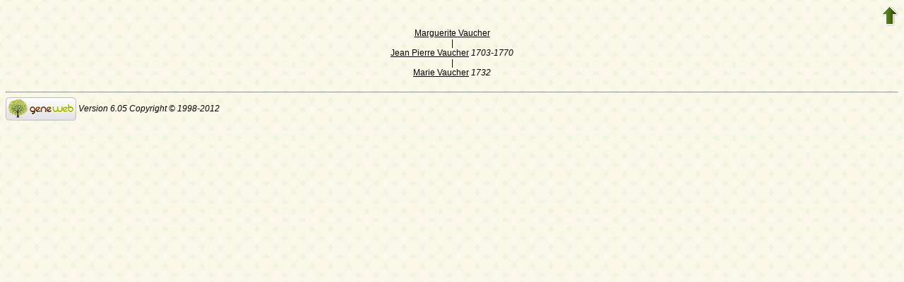

--- FILE ---
content_type: text/html; charset=utf-8
request_url: https://www-labs.iro.umontreal.ca/~vaucher/Genealogy/gw6.cgi?b=JVaucher;iz=98;escache=1720032900;m=RL;i1=105;i2=98;b1=1;b2=5
body_size: 15383
content:
<!DOCTYPE html PUBLIC "-//W3C//DTD XHTML 1.1//EN" 
"http://www.w3.org/TR/xhtml11/DTD/xhtml11.dtd">
<html xmlns="http://www.w3.org/1999/xhtml">
  <head>
    <title>Relationship</title>
    <meta name="robots" content="none" />
    <meta http-equiv="Content-Type" content="text/html; charset=utf-8" />
    <meta http-equiv="Content-Style-Type" content="text/css" />
    <link rel="shortcut icon" href="gw6.cgi?m=IM;v=/favicon_gwd.png" />
    <style type="text/css">
      /* Properties of all html pages. */
      html 
      { 
      background: url('gw6.cgi?m=IM;v=/gwback.jpg');
      }
      /* Properties of all html pages */
      body, td, th, form, input, select, legend 
      {
      font-family: Arial;
      font-size: 12px;
      }
      /* Properties of all html pages */
      img
      {
      border: 0;
      }
      /* Properties to highlight words generated by GeneWeb. All pages.*/
      .highlight 
      {
      color: #2f6400;
      font-weight: bold;
      }
      .error
      {
      color: #9c1117;
      }
      .with_picto
      {
      background-repeat: no-repeat;
      background-position: left center;
      padding: 4px 4px 4px 20px;
      }
      .reference
      {
      font-size:80%;
      font-style:italic;
      }
      /* Properties of the submit/OK/validate... button */
      input[type=submit]
      {
      background-color : #6F8301;
      border: medium none;
      color:white;
      font-weight:bold;
      padding:2px 4px;
      }
      /* Simulate a select button */
      div.select
      {
      display:inline-block;
      position:relative;
      border:1px solid #E7ED83;
      background-color:#6F8301;
      cursor:pointer;
      z-index:1;
      padding-right:5px;
      padding-left:4px;
      }
      div.select > span
      {
      background-image:url(gw6.cgi?m=IM;v=/picto_fleche_blanche.png);
      background-position:center right;
      background-repeat:no-repeat;
      padding-right:18px;
      display:inline-block;
      background-color:#6F8301;
      color:white;
      font-weight:bold;
      text-align:left;
      width:200px;
      padding-top:6px;
      padding-bottom:4px;
      }
      div.select ul
      {
      position:absolute;
      display:none;
      margin:0px;
      padding:0px;
      top:24px;
      white-space:nowrap;
      text-align:left;
      background-color:white;
      left:-1px;
      border:1px solid #6F8301;
      }
      div.select ul li
      {
      margin:0;
      line-height:20px;
      list-style-type:none;
      }
      div.select ul li.title
      {
      background-color:#E7ED83;
      padding-left:5px;
      font-weight:bold;
      }
      div.select ul a
      {
      color:black;
      display:block;
      padding-left:5px;
      padding-right:5px;
      width:217px;
      text-decoration:none;
      }
      div.select ul a 
      {
      color: #2F6400;
      }
      div.select ul a:hover 
      {
      text-decoration:underline;
      }
      div.select:hover 
      {
      border:1px solid #6F8301;
      }
      div.select:hover ul
      {
      display:block;
      z-index:100;
      }
      /* Properties for the unvisited, visited and mouse over links. All pages. */
      a:link.highlight 
      {
      color: #2f6400;
      }
      a:visited.highlight 
      {
      color: #2f6400;
      }
      a:hover.highlight 
      {
      color: #2f6400;
      }
      a:link.date 
      {
      text-decoration: none;
      color: black;
      background-color: transparent;
      }
      a:visited.date 
      {
      text-decoration: none;
      color: black;
      background-color: transparent;
      }
      a:hover.date 
      {
      text-decoration: none;
      color: black;
      background-color: transparent;
      }
      a:link
      {
      color: black;
      }
      /* Properties of the main title. All pages. */
      h1
      {
      text-align: center; 
      color: #303900;
      }
      /* Properties of the footer block. All pages. */
      #footer
      {
      clear: both;
      }
      #footer hr
      { 
      color: #e7edb3;
      }
      /* Properties of the title block. All pages. */
      #title 
      { 
      padding-top: 10px;
      width: 100%;
      background-color: #e7edb3;
      }
      /* Properties of the lang block. Page welcome.txt */
      #lang 
      { 
      /*text-align: center;*/
      }
      /* Properties of the logo block. Page welcome.txt */
      #logo 
      {
      float: left;
      width: 160px; 
      }
      /* Properties of the acces block. Page welcome.txt, perso.txt */
      /* The border property is exported in the template            */
      /* so that the acces menu is not visible if there             */
      /* no password defined for wizard or friends                  */
      #acces 
      {
      float: right; 
      width: 160px; 
      height: 65px;
      margin-right: 10px;
      text-align: center; 
      }
      #acces>ul
      {
      padding: 0px;
      padding-top: 5px;
      margin: 0px;
      list-style-type: none;
      }
      /* Properties of the title in the acces block. Page welcome.txt */
      #acces h3 
      {
      text-align: left; 
      background-color: #6f8301; 
      color: white; 
      margin: 0;
      }
      /* Properties of the search block. Page welcome.txt */
      #search 
      {
      width: 750px; 
      border: solid 2px #6f8301;
      text-align: left; 
      margin-left: auto;
      margin-right: auto;
      }
      /* Properties of the title in the search block. Page welcome.txt */
      #search h3 
      {
      margin: 0; 
      text-align: left; 
      background-color: #6f8301; 
      color: white;
      }
      /* Properties of the form in the search block. Page welcome.txt */
      #search form
      {
      margin-top: 10px;
      margin-left: 10px;
      }
      /* Display the "title and estate" search in  */
      /* one line (search block). Page welcome.txt */
      #form-titles div 
      {
      float: left; 
      margin-right: 3px;
      }
      /* "title and estate" search in block search. Page welcome.txt */
      #content fieldset 
      {
      border: 0;
      }
      /* Properties of the misc block. Page welcome.txt          */
      /* Trick : to center easily this block, one must add the   */
      /* following properties : align, margin-left, margin-right */
      /* and the trick : overflow: auto.                         */
      #misc
      {
      width: 750px; 
      border: solid 2px #6f8301;
      text-align: left; 
      overflow: auto;
      margin-left: auto;
      margin-right: auto;
      }
      /* Properties of the title in the misc block. Page welcome.txt */
      #misc h3 
      {
      margin: 0; 
      text-align: left; 
      background-color: #6f8301; 
      color: white;
      }
      /* Properties of the tools block. Page welcome.txt         */
      /* Trick : to center easily this block, one must add the   */
      /* following properties : align, margin-left, margin-right */
      /* and the trick : overflow: auto.                         */
      #tools
      {
      width: 750px; 
      border: solid 2px #6f8301;
      text-align: left; 
      overflow: auto;
      margin-left: auto;
      margin-right: auto;
      }
      /* Properties of the title in the tools block. Page welcome.txt */
      #tools h3 
      {
      margin: 0; 
      text-align: left; 
      background-color: #6f8301; 
      color: white;
      }
      /* Properties of the navigation block. Page perso.txt      */
      /* Trick : to center easily this block, one must add the   */
      /* following properties : align, margin-left, margin-right */
      /* and the trick : overflow: auto.                         */
      #navigation 
      {
      width: 750px; 
      border: solid 2px #6f8301;
      text-align: left; 
      overflow: auto;
      margin-left: auto;
      margin-right: auto;
      margin-top : 40px;
      }
      /* Properties of the title in the navigation block. Page perso.txt */
      #navigation h3 
      {
      text-align: left; 
      background-color: #6f8301; 
      color: white; 
      margin: 0;
      }
      /* list_left and list_right allow to display lists in 2 columns.     */
      /* It's applied in the welcome.txt page: "other option" block and    */
      /* in the perso.txt page: "navigation" block.                        */
      /* width specify that this block is half of its parent's block and   */
      /* float specify the position of the list (relative to the parents). */
      /* The text-align property is inherited by the parent's block.       */
      #list_left
      {
      width: 45%; 
      float: left;
      }
      #list_right
      {
      width: 45%; 
      float: right;
      }
      /* perso.txt page: "navigation" block. */
      .li_left
      {
      width: 25%; 
      float: left;
      }
      /* Affichage des arbres */
      table hr 
      {
      border-top: solid 1px black;
      border-left: 0;
      border-right: 0;
      border-bottom: 0;
      margin:0;
      }
      hr.left 
      {
      margin-left:0;
      margin-right: 50%;
      width: 50%;
      }
      hr.right 
      {
      margin-left: 50%;
      margin-right: 0;
      width: 50%;
      }
      hr.full
      {
      margin-left: 0;
      margin-right: 0;
      }
      /* Pyramide des âges */
      .pyramid_year
      {
      font-style: italic;
      }
      .pyramid_nb
      {
      font-style: italic;
      }
      /* Listes ascendance */
      /* sans parent */
      li.noway
      {
      list-style-type: circle;
      }
      /* avec parents */
      li.goway
      {
      list-style-type: disc;
      }
      /* liste descendance */
      /* sans conjoint */
      li.nospou
      {
      list-style-type: circle;
      }
      /* avec conjoint, sans descendance */
      li.nodesc
      {
      list-style-type: disc
      }
      /* avec descendance */
      li.desc
      {
      list-style-type: square;
      }
      /* Propositions de background dans certains menus */
      .bg1
      {
      background-color: #FFC0C0;
      }
      .bg2
      {
      background-color: #FFFFC0;
      }
      .bg3
      {
      background-color: #C0FFC0;
      }
      .bg4
      {
      background-color: #C0FFFF;
      }
      .bg5
      {
      background-color: #C0C0FF;
      }
      .bg6
      {
      background-color: #FFC0FF;
      }
      /* Pour affichage ascendance par liste m=A;t=L */
      li.male
      {
      list-style-type: square;
      }
      li.female
      {
      list-style-type: circle;
      }
      /* ... avec images */
      li.male
      {
      list-style-image: url('gw6.cgi?m=IM;v=/male.png');
      }
      li.female
      {
      list-style-image: url('gw6.cgi?m=IM;v=/female.png');
      }
      /* Notes diverses */
      li.folder
      {
      list-style-type: disc;
      }
      li.file
      {
      list-style-type: circle;
      }
      li.parent
      {
      list-style-type: disc;
      }
      /* ... avec images */
      li.folder
      {
      list-style-image: url('gw6.cgi?m=IM;v=/folder.png');
      }
      li.file
      {
      list-style-image: url('gw6.cgi?m=IM;v=/file.png');
      }
      li.parent
      {
      list-style-image: url('gw6.cgi?m=IM;v=/left.png');
      }
      /* wiki */
      #summary
      {
      border: ridge 3px #844404;
      }
      div.summary ul
      {
      padding-left: 0;
      list-style-type: none
      }
      div.summary ul ul
      {
      padding-left: 1.618em
      }
      .subtitle
      {
      border-bottom: solid 1px #844404;
      }
      .found
      {
      color: black;
      background-color: #afa;
      font-weight:bold
      }
      /* perso.txt */
      .marriage_perso > li 
      {
      margin-bottom: 15px;
      }
      /* lists and tree */
      .ascends_table, .descends_table
      {
      border-width:1px;
      border-style:solid;
      border-collapse:collapse;
      }
      .ascends_table th, .ascends_table td,
      .descends_table th, .descends_table td
      {
      border:1px solid black;
      }
      /* Properties of the relation page */
      #rel_form_search, #rel_form_cousin, #rel_form_shortcut, #rel_mode, #rel_options
      {
      margin: 10px;
      }
      #rel_search_content, #rel_cousin_content
      {
      margin-left: 25px;
      }
      #rel_search 
      {
      float: left;
      width:45%;
      padding-right:10px;
      border-right:1px solid #F0ECED;
      }
      #rel_form_search span
      {
      font-weight:bold;
      }
      #rel_search_title
      {
      font-weight:bold;
      }
      #rel_form_search ul
      {
      list-style-type: none;
      margin:0;
      padding:0;
      }
      #rel_cousin_title
      {
      font-weight:bold;
      }
      #rel_form_cousin span
      {
      font-weight:bold;
      }
      #rel_form_cousin select
      {
      }
      #rel_form_shortcut span
      {
      font-weight:bold;
      }
      #rel_form_shortcut ul
      {
      list-style-type: none;
      margin:0;
      padding:0;
      }
      #rel_options
      {
      padding-top: 10px;
      }
      #rel_options span
      {
      font-weight:bold;
      }
      #rel_options ul
      {
      list-style-type: none;
      margin:0;
      padding:0;
      }
      #rel_mode span
      {
      font-weight:bold;
      }
      #rel_mode ul
      {
      list-style-type: none;
      margin:0;
      padding:0;
      }
      #rel_others
      {
      float:left;
      width:45%;
      padding-left:10px;
      }
      #rel_see_also ul
      {
      list-style-type: none;
      margin:0;
      padding:0;
      }
      /* tips */
      div.tips {
      padding:0px 0px 0px 50px;
      min-height:50px;
      background-color:#E7EDB3;
      background-image:url('gw6.cgi?m=IM;v=/picto_ampoule.png');
      background-position:5px center;
      background-repeat: no-repeat;
      margin-right:60px;
      }
      div.tips table {
      height:50px;
      margin:0;
      color: #514549;
      }
      div.tips table td{
      vertical-align:middle;
      }
      /* resultat de recherche */
      table.display_search
      {
      border:2px solid #F0ECED;
      }
    </style>
  </head>
  <body>
    <div style="float:right">
      <a href="gw6.cgi?b=JVaucher;iz=98;escache=1757363843"><img src="gw6.cgi?m=IM;v=/up.png" width="24" height="29" alt="^^" title="^^" /></a>
    </div>
    <p style="clear:both" />
    <div style="text-align:center">
      <a href="gw6.cgi?b=JVaucher;iz=98;escache=1757363843;i=105">Marguerite Vaucher</a>
      <br />
      |<br />
      <a href="gw6.cgi?b=JVaucher;iz=98;escache=1757363843;i=95">Jean Pierre Vaucher</a> <em><bdo dir="ltr">1703-1770</bdo></em>
      <br />
      |<br />
      <a href="gw6.cgi?b=JVaucher;iz=98;escache=1757363843;i=98">Marie Vaucher</a> <em><bdo dir="ltr">1732</bdo></em>
      <br />
    </div>
    <div id="footer">
      <br />
      <hr />
      <div>
        <em>
          <a href="http://opensource.geneanet.org/projects/geneweb/" target="_blank">
            <img src="gw6.cgi?m=IM;v=/logo_bas.png" 
              style="vertical-align: middle; border: 0" 
        alt="GeneWeb" title="GeneWeb" /></a> Version 6.05  Copyright &copy; 1998-2012 </em><br />
      </div>
    </div>
  </body>
</html>
